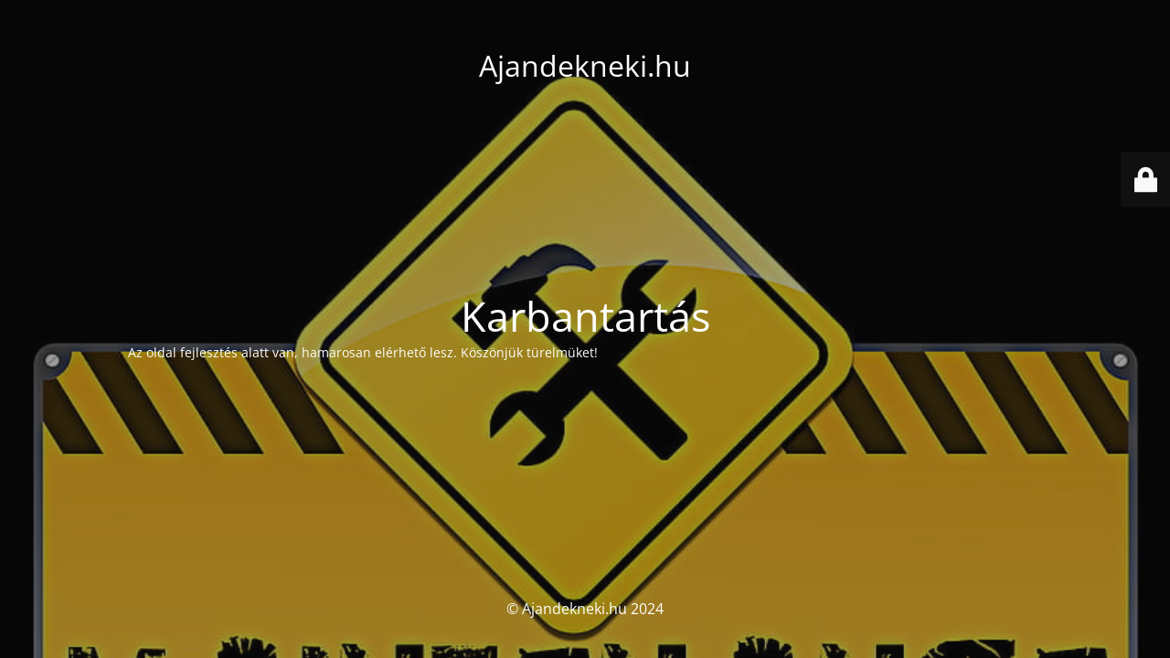

--- FILE ---
content_type: text/html; charset=UTF-8
request_url: https://ajandekneki.hu/termekkategoria/bogrek/mesevilag/tom-es-jerry/
body_size: 2029
content:
<!DOCTYPE html>
<html lang="hu">
<head>
	<meta charset="UTF-8" />
	<title>Az oldal karbantartás alatt áll</title>	<link rel="icon" href="https://ajandekneki.hu/wp-content/uploads/2021/04/cropped-Ajandekneki-32x32.png" sizes="32x32" />
<link rel="icon" href="https://ajandekneki.hu/wp-content/uploads/2021/04/cropped-Ajandekneki-192x192.png" sizes="192x192" />
<link rel="apple-touch-icon" href="https://ajandekneki.hu/wp-content/uploads/2021/04/cropped-Ajandekneki-180x180.png" />
<meta name="msapplication-TileImage" content="https://ajandekneki.hu/wp-content/uploads/2021/04/cropped-Ajandekneki-270x270.png" />
	<meta name="viewport" content="width=device-width, maximum-scale=1, initial-scale=1, minimum-scale=1">
	<meta name="description" content="Egyedi ajándékok"/>
	<meta http-equiv="X-UA-Compatible" content="" />
	<meta property="og:site_name" content="Ajandekneki.hu - Egyedi ajándékok"/>
	<meta property="og:title" content="Az oldal karbantartás alatt áll"/>
	<meta property="og:type" content="Maintenance"/>
	<meta property="og:url" content="https://ajandekneki.hu"/>
	<meta property="og:description" content="Az oldal fejlesztés alatt van, hamarosan elérhető lesz. Köszönjük türelmüket!"/>
		<link rel="profile" href="https://gmpg.org/xfn/11" />
	<link rel="pingback" href="https://ajandekneki.hu/xmlrpc.php" />
	<link rel='stylesheet' id='mtnc-style-css' href='https://ajandekneki.hu/wp-content/plugins/maintenance/load/css/style.css?ver=1763155795' media='all' />
<link rel='stylesheet' id='mtnc-fonts-css' href='https://ajandekneki.hu/wp-content/plugins/maintenance/load/css/fonts.css?ver=1763155795' media='all' />
<style type="text/css">body {background-color: #111111}.preloader {background-color: #111111}body {font-family: Open Sans; }.site-title, .preloader i, .login-form, .login-form a.lost-pass, .btn-open-login-form, .site-content, .user-content-wrapper, .user-content, footer, .maintenance a{color: #ffffff;} a.close-user-content, #mailchimp-box form input[type="submit"], .login-form input#submit.button  {border-color:#ffffff} input[type="submit"]:hover{background-color:#ffffff} input:-webkit-autofill, input:-webkit-autofill:focus{-webkit-text-fill-color:#ffffff} body &gt; .login-form-container{background-color:#111111}.btn-open-login-form{background-color:#111111}input:-webkit-autofill, input:-webkit-autofill:focus{-webkit-box-shadow:0 0 0 50px #111111 inset}input[type='submit']:hover{color:#111111} #custom-subscribe #submit-subscribe:before{background-color:#111111} </style>    
    <!--[if IE]><script type="text/javascript" src="https://ajandekneki.hu/wp-content/plugins/maintenance/load/js/jquery.backstretch.min.js"></script><![endif]--><link rel="stylesheet" href="https://fonts.bunny.net/css?family=Open%20Sans:300,300italic,regular,italic,600,600italic,700,700italic,800,800italic:300"></head>

<body data-rsssl=1 class="maintenance ">

<div class="main-container">
	<div class="preloader"><i class="fi-widget" aria-hidden="true"></i></div>	<div id="wrapper">
		<div class="center logotype">
			<header>
				<div class="logo-box istext" rel="home"><h1 class="site-title">Ajandekneki.hu</h1></div>			</header>
		</div>
		<div id="content" class="site-content">
			<div class="center">
                <h2 class="heading font-center" style="font-weight:300;font-style:normal">Karbantartás</h2><div class="description" style="font-weight:300;font-style:normal"><p style="text-align: left">Az oldal fejlesztés alatt van, hamarosan elérhető lesz. Köszönjük türelmüket!</p>
</div>			</div>
		</div>
	</div> <!-- end wrapper -->
	<footer>
		<div class="center">
			<div style="font-weight:300;font-style:normal">© Ajandekneki.hu 2024</div>		</div>
	</footer>
					<picture class="bg-img">
						<img class="skip-lazy" src="https://ajandekneki.hu/wp-content/uploads/2021/12/HD-wallpaper-maintenance-work.jpg">
		</picture>
	</div>

	<div class="login-form-container">
		<input type="hidden" id="mtnc_login_check" name="mtnc_login_check" value="478685bfc6" /><input type="hidden" name="_wp_http_referer" value="/termekkategoria/bogrek/mesevilag/tom-es-jerry/" /><form id="login-form" class="login-form" method="post"><label>Felhasználói belépés</label><span class="login-error"></span><span class="licon user-icon"><input type="text" name="log" id="log" value="" size="20" class="input username" placeholder="Felhasználónév" /></span><span class="picon pass-icon"><input type="password" name="pwd" id="login_password" value="" size="20" class="input password" placeholder="Jelszó" /></span><a class="lost-pass" href="https://ajandekneki.hu/wp-login.php?action=lostpassword">Elveszett jelszó</a><input type="submit" class="button" name="submit" id="submit" value="Belépés" /><input type="hidden" name="is_custom_login" value="1" /><input type="hidden" id="mtnc_login_check" name="mtnc_login_check" value="478685bfc6" /><input type="hidden" name="_wp_http_referer" value="/termekkategoria/bogrek/mesevilag/tom-es-jerry/" /></form>		    <div id="btn-open-login-form" class="btn-open-login-form">
        <i class="fi-lock"></i>

    </div>
    <div id="btn-sound" class="btn-open-login-form sound">
        <i id="value_botton" class="fa fa-volume-off" aria-hidden="true"></i>
    </div>
    	</div>
<script src="https://ajandekneki.hu/wp-includes/js/jquery/jquery.min.js?ver=3.7.1" id="jquery-core-js"></script>
<script src="https://ajandekneki.hu/wp-includes/js/jquery/jquery-migrate.min.js?ver=3.4.1" id="jquery-migrate-js"></script>
<script id="_frontend-js-extra">
var mtnc_front_options = {"body_bg":"https://ajandekneki.hu/wp-content/uploads/2021/12/HD-wallpaper-maintenance-work.jpg","gallery_array":[],"blur_intensity":"5","font_link":["Open Sans:300,300italic,regular,italic,600,600italic,700,700italic,800,800italic:300"]};
//# sourceURL=_frontend-js-extra
</script>
<script src="https://ajandekneki.hu/wp-content/plugins/maintenance/load/js/jquery.frontend.js?ver=1763155795" id="_frontend-js"></script>

</body>
</html>
